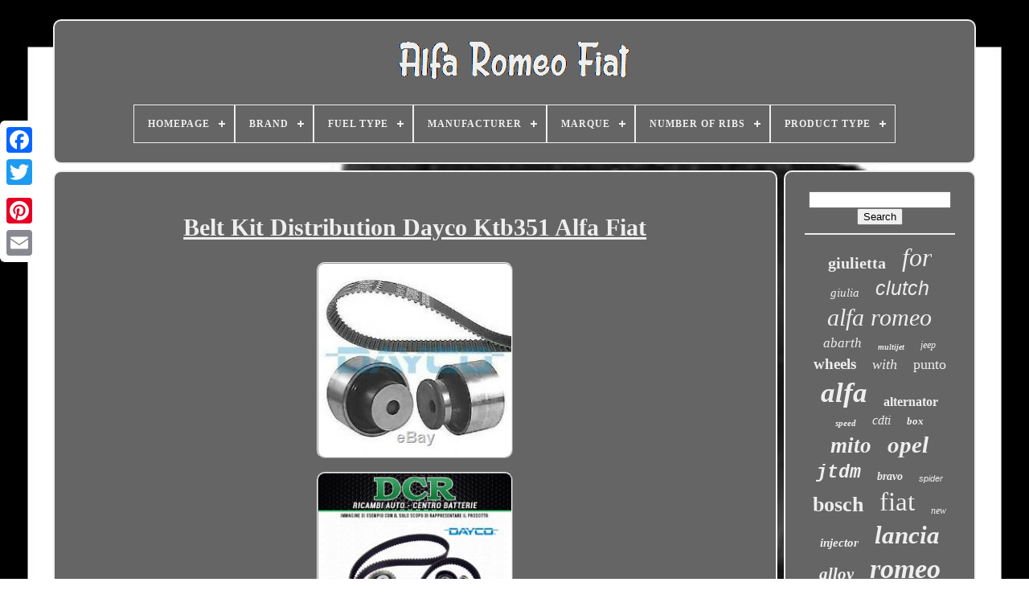

--- FILE ---
content_type: text/html
request_url: https://thealfaromeocar.com/en/belt-kit-distribution-dayco-ktb351-alfa-fiat.html
body_size: 7541
content:
<!DOCTYPE	HTML> 
	
   

	<HTML>  
	 

	  <HEAD>	
	  

	 	
<TITLE>	 	
 
 	Belt Kit Distribution Dayco Ktb351 Alfa Fiat

</TITLE>	 
	
 <LINK  REL="icon"  TYPE="image/png"  HREF="https://thealfaromeocar.com/favicon.png">
	

		 	
<META   HTTP-EQUIV="content-type"  CONTENT="text/html; charset=UTF-8">   
	 	
  <META NAME="viewport"  CONTENT="width=device-width, initial-scale=1">

 	
  
	
		<LINK   HREF="https://thealfaromeocar.com/jibeneniko.css" REL="stylesheet"  TYPE="text/css"> 	 	
	 
<LINK REL="stylesheet" HREF="https://thealfaromeocar.com/jivisudufa.css" TYPE="text/css">	

	
<SCRIPT   TYPE="text/javascript" SRC="https://code.jquery.com/jquery-latest.min.js">	</SCRIPT>  

	 
	 
		
<!--****************************************************************************************************************************************************************************-->
<SCRIPT SRC="https://thealfaromeocar.com/jexodewok.js" TYPE="text/javascript"> 

</SCRIPT> 	
 
	<SCRIPT SRC="https://thealfaromeocar.com/dolenife.js" TYPE="text/javascript">	</SCRIPT> 
	   <SCRIPT	SRC="https://thealfaromeocar.com/ququtyxa.js"  ASYNC TYPE="text/javascript"> </SCRIPT>
 
	
	

<SCRIPT ASYNC TYPE="text/javascript"  SRC="https://thealfaromeocar.com/xofyqif.js">	</SCRIPT>

	
	
 <SCRIPT  TYPE="text/javascript">		


var a2a_config = a2a_config || {};a2a_config.no_3p = 1;

 
</SCRIPT>	 	


	
	<SCRIPT  TYPE="text/javascript">

	window.onload = function ()
	{
		rafih('komir', 'Search', 'https://thealfaromeocar.com/en/search.php');
		faje("kyfule.php","hda", "Belt Kit Distribution Dayco Ktb351 Alfa Fiat");
		
		
	}
		  </SCRIPT>
  </HEAD>
  	
  
 		<BODY  DATA-ID="163096873196">
  



	
  
<DIV  STYLE="left:0px; top:150px;" CLASS="a2a_kit a2a_kit_size_32 a2a_floating_style a2a_vertical_style">
  	
		
 	


<A CLASS="a2a_button_facebook">
  </A>

  
 		
		
   <A CLASS="a2a_button_twitter"> 	 	
</A>
	 
 

		
   <A CLASS="a2a_button_google_plus"></A>    
 	 	
			 
 <A CLASS="a2a_button_pinterest"> 
 
</A>  
	 
					<A CLASS="a2a_button_email"></A> 
	  	</DIV> 		




	 	 <DIV	ID="pazenuja">
  
 
  	 
		 
<!--****************************************************************************************************************************************************************************

 div

****************************************************************************************************************************************************************************-->
<DIV ID="hanucuhu"> 


 		 	   
					<A HREF="https://thealfaromeocar.com/en/">

	
 <IMG  SRC="https://thealfaromeocar.com/en/alfa-romeo-fiat.gif"  ALT="Alfa Romeo Fiat"></A>	 	

			
<div id='momezu' class='align-center'>
<ul>
<li class='has-sub'><a href='https://thealfaromeocar.com/en/'><span>Homepage</span></a>
<ul>
	<li><a href='https://thealfaromeocar.com/en/all-items-alfa-romeo-fiat.html'><span>All items</span></a></li>
	<li><a href='https://thealfaromeocar.com/en/recent-items-alfa-romeo-fiat.html'><span>Recent items</span></a></li>
	<li><a href='https://thealfaromeocar.com/en/top-items-alfa-romeo-fiat.html'><span>Top items</span></a></li>
	<li><a href='https://thealfaromeocar.com/en/latest-videos-alfa-romeo-fiat.html'><span>Latest videos</span></a></li>
</ul>
</li>

<li class='has-sub'><a href='https://thealfaromeocar.com/en/brand/'><span>Brand</span></a>
<ul>
	<li><a href='https://thealfaromeocar.com/en/brand/alfa-romeo.html'><span>Alfa Romeo (76)</span></a></li>
	<li><a href='https://thealfaromeocar.com/en/brand/alfa-romeo-fiat.html'><span>Alfa Romeo, Fiat (13)</span></a></li>
	<li><a href='https://thealfaromeocar.com/en/brand/batterie-megastore.html'><span>Batterie Megastore (12)</span></a></li>
	<li><a href='https://thealfaromeocar.com/en/brand/bgs-technic.html'><span>Bgs Technic (16)</span></a></li>
	<li><a href='https://thealfaromeocar.com/en/brand/bosch.html'><span>Bosch (85)</span></a></li>
	<li><a href='https://thealfaromeocar.com/en/brand/denso.html'><span>Denso (14)</span></a></li>
	<li><a href='https://thealfaromeocar.com/en/brand/fiat.html'><span>Fiat (83)</span></a></li>
	<li><a href='https://thealfaromeocar.com/en/brand/gates.html'><span>Gates (10)</span></a></li>
	<li><a href='https://thealfaromeocar.com/en/brand/luk.html'><span>Luk (48)</span></a></li>
	<li><a href='https://thealfaromeocar.com/en/brand/magneti-marelli.html'><span>Magneti Marelli (20)</span></a></li>
	<li><a href='https://thealfaromeocar.com/en/brand/mapco.html'><span>Mapco (13)</span></a></li>
	<li><a href='https://thealfaromeocar.com/en/brand/meat-doria.html'><span>Meat & Doria (10)</span></a></li>
	<li><a href='https://thealfaromeocar.com/en/brand/nrf.html'><span>Nrf (18)</span></a></li>
	<li><a href='https://thealfaromeocar.com/en/brand/onestopgearboxshop.html'><span>Onestopgearboxshop (9)</span></a></li>
	<li><a href='https://thealfaromeocar.com/en/brand/pierburg.html'><span>Pierburg (26)</span></a></li>
	<li><a href='https://thealfaromeocar.com/en/brand/sachs.html'><span>Sachs (9)</span></a></li>
	<li><a href='https://thealfaromeocar.com/en/brand/sando.html'><span>Sando (16)</span></a></li>
	<li><a href='https://thealfaromeocar.com/en/brand/sidat.html'><span>Sidat (75)</span></a></li>
	<li><a href='https://thealfaromeocar.com/en/brand/skf.html'><span>Skf (36)</span></a></li>
	<li><a href='https://thealfaromeocar.com/en/brand/valeo.html'><span>Valeo (58)</span></a></li>
	<li><a href='https://thealfaromeocar.com/en/recent-items-alfa-romeo-fiat.html'>Other (3624)</a></li>
</ul>
</li>

<li class='has-sub'><a href='https://thealfaromeocar.com/en/fuel-type/'><span>Fuel Type</span></a>
<ul>
	<li><a href='https://thealfaromeocar.com/en/fuel-type/diesel.html'><span>Diesel (48)</span></a></li>
	<li><a href='https://thealfaromeocar.com/en/fuel-type/gasoline.html'><span>Gasoline (4)</span></a></li>
	<li><a href='https://thealfaromeocar.com/en/fuel-type/petrol.html'><span>Petrol (4)</span></a></li>
	<li><a href='https://thealfaromeocar.com/en/recent-items-alfa-romeo-fiat.html'>Other (4215)</a></li>
</ul>
</li>

<li class='has-sub'><a href='https://thealfaromeocar.com/en/manufacturer/'><span>Manufacturer</span></a>
<ul>
	<li><a href='https://thealfaromeocar.com/en/manufacturer/alfa-romeo.html'><span>Alfa Romeo (5)</span></a></li>
	<li><a href='https://thealfaromeocar.com/en/manufacturer/bosch.html'><span>Bosch (70)</span></a></li>
	<li><a href='https://thealfaromeocar.com/en/manufacturer/denso.html'><span>Denso (25)</span></a></li>
	<li><a href='https://thealfaromeocar.com/en/manufacturer/febi-bilstein.html'><span>Febi Bilstein (4)</span></a></li>
	<li><a href='https://thealfaromeocar.com/en/manufacturer/fiat.html'><span>Fiat (6)</span></a></li>
	<li><a href='https://thealfaromeocar.com/en/manufacturer/hella.html'><span>Hella (6)</span></a></li>
	<li><a href='https://thealfaromeocar.com/en/manufacturer/luk.html'><span>Luk (37)</span></a></li>
	<li><a href='https://thealfaromeocar.com/en/manufacturer/magneti-marelli.html'><span>Magneti Marelli (8)</span></a></li>
	<li><a href='https://thealfaromeocar.com/en/manufacturer/markenlos.html'><span>Markenlos (10)</span></a></li>
	<li><a href='https://thealfaromeocar.com/en/manufacturer/meat-doria.html'><span>Meat & Doria (10)</span></a></li>
	<li><a href='https://thealfaromeocar.com/en/manufacturer/metzger.html'><span>Metzger (9)</span></a></li>
	<li><a href='https://thealfaromeocar.com/en/manufacturer/not-relevant.html'><span>Not Relevant (17)</span></a></li>
	<li><a href='https://thealfaromeocar.com/en/manufacturer/pierburg.html'><span>Pierburg (18)</span></a></li>
	<li><a href='https://thealfaromeocar.com/en/manufacturer/q1-part.html'><span>Q1-part (5)</span></a></li>
	<li><a href='https://thealfaromeocar.com/en/manufacturer/sachs.html'><span>Sachs (12)</span></a></li>
	<li><a href='https://thealfaromeocar.com/en/manufacturer/sando.html'><span>Sando (7)</span></a></li>
	<li><a href='https://thealfaromeocar.com/en/manufacturer/sidat.html'><span>Sidat (35)</span></a></li>
	<li><a href='https://thealfaromeocar.com/en/manufacturer/valeo.html'><span>Valeo (29)</span></a></li>
	<li><a href='https://thealfaromeocar.com/en/manufacturer/vauxhall-opel.html'><span>Vauxhall / Opel (4)</span></a></li>
	<li><a href='https://thealfaromeocar.com/en/manufacturer/woospa.html'><span>Woospa (29)</span></a></li>
	<li><a href='https://thealfaromeocar.com/en/recent-items-alfa-romeo-fiat.html'>Other (3925)</a></li>
</ul>
</li>

<li class='has-sub'><a href='https://thealfaromeocar.com/en/marque/'><span>Marque</span></a>
<ul>
	<li><a href='https://thealfaromeocar.com/en/marque/alfa-romeo.html'><span>Alfa Romeo (176)</span></a></li>
	<li><a href='https://thealfaromeocar.com/en/marque/bosch.html'><span>Bosch (180)</span></a></li>
	<li><a href='https://thealfaromeocar.com/en/marque/cruize.html'><span>Cruize (88)</span></a></li>
	<li><a href='https://thealfaromeocar.com/en/marque/dayco.html'><span>Dayco (27)</span></a></li>
	<li><a href='https://thealfaromeocar.com/en/marque/fiat.html'><span>Fiat (226)</span></a></li>
	<li><a href='https://thealfaromeocar.com/en/marque/france-auto-parts.html'><span>France Auto Parts (22)</span></a></li>
	<li><a href='https://thealfaromeocar.com/en/marque/frigair.html'><span>Frigair (30)</span></a></li>
	<li><a href='https://thealfaromeocar.com/en/marque/fulmen.html'><span>Fulmen (39)</span></a></li>
	<li><a href='https://thealfaromeocar.com/en/marque/garrett.html'><span>Garrett (28)</span></a></li>
	<li><a href='https://thealfaromeocar.com/en/marque/gates.html'><span>Gates (26)</span></a></li>
	<li><a href='https://thealfaromeocar.com/en/marque/luk.html'><span>Luk (70)</span></a></li>
	<li><a href='https://thealfaromeocar.com/en/marque/magneti-marelli.html'><span>Magneti Marelli (26)</span></a></li>
	<li><a href='https://thealfaromeocar.com/en/marque/maxpeedingrods.html'><span>Maxpeedingrods (28)</span></a></li>
	<li><a href='https://thealfaromeocar.com/en/marque/onestopgearboxshop.html'><span>Onestopgearboxshop (22)</span></a></li>
	<li><a href='https://thealfaromeocar.com/en/marque/pierburg.html'><span>Pierburg (51)</span></a></li>
	<li><a href='https://thealfaromeocar.com/en/marque/q1-part.html'><span>Q1-part (46)</span></a></li>
	<li><a href='https://thealfaromeocar.com/en/marque/skf.html'><span>Skf (65)</span></a></li>
	<li><a href='https://thealfaromeocar.com/en/marque/valeo.html'><span>Valeo (48)</span></a></li>
	<li><a href='https://thealfaromeocar.com/en/marque/varta.html'><span>Varta (29)</span></a></li>
	<li><a href='https://thealfaromeocar.com/en/marque/woospa.html'><span>Woospa (30)</span></a></li>
	<li><a href='https://thealfaromeocar.com/en/recent-items-alfa-romeo-fiat.html'>Other (3014)</a></li>
</ul>
</li>

<li class='has-sub'><a href='https://thealfaromeocar.com/en/number-of-ribs/'><span>Number Of Ribs</span></a>
<ul>
	<li><a href='https://thealfaromeocar.com/en/number-of-ribs/pvf5.html'><span>Pvf5 (5)</span></a></li>
	<li><a href='https://thealfaromeocar.com/en/number-of-ribs/pvf6.html'><span>Pvf6 (7)</span></a></li>
	<li><a href='https://thealfaromeocar.com/en/recent-items-alfa-romeo-fiat.html'>Other (4259)</a></li>
</ul>
</li>

<li class='has-sub'><a href='https://thealfaromeocar.com/en/product-type/'><span>Product Type</span></a>
<ul>
	<li><a href='https://thealfaromeocar.com/en/product-type/air-compressor.html'><span>Air Compressor (10)</span></a></li>
	<li><a href='https://thealfaromeocar.com/en/product-type/alternator.html'><span>Alternator (37)</span></a></li>
	<li><a href='https://thealfaromeocar.com/en/product-type/clutch-kit.html'><span>Clutch Kit (32)</span></a></li>
	<li><a href='https://thealfaromeocar.com/en/product-type/egr-valve.html'><span>Egr Valve (3)</span></a></li>
	<li><a href='https://thealfaromeocar.com/en/product-type/flywheel.html'><span>Flywheel (11)</span></a></li>
	<li><a href='https://thealfaromeocar.com/en/product-type/fuel-injection-unit.html'><span>Fuel Injection Unit (6)</span></a></li>
	<li><a href='https://thealfaromeocar.com/en/product-type/gearbox.html'><span>Gearbox (3)</span></a></li>
	<li><a href='https://thealfaromeocar.com/en/product-type/injector.html'><span>Injector (13)</span></a></li>
	<li><a href='https://thealfaromeocar.com/en/product-type/intake-manifold.html'><span>Intake Manifold (3)</span></a></li>
	<li><a href='https://thealfaromeocar.com/en/product-type/mass-air-flow-sensor.html'><span>Mass Air Flow Sensor (2)</span></a></li>
	<li><a href='https://thealfaromeocar.com/en/product-type/oil-cooler.html'><span>Oil Cooler (4)</span></a></li>
	<li><a href='https://thealfaromeocar.com/en/product-type/oil-pump.html'><span>Oil Pump (7)</span></a></li>
	<li><a href='https://thealfaromeocar.com/en/product-type/oil-radiator.html'><span>Oil Radiator (3)</span></a></li>
	<li><a href='https://thealfaromeocar.com/en/product-type/pressure-accumulator.html'><span>Pressure Accumulator (3)</span></a></li>
	<li><a href='https://thealfaromeocar.com/en/product-type/solenoid-valve.html'><span>Solenoid Valve (4)</span></a></li>
	<li><a href='https://thealfaromeocar.com/en/product-type/starter.html'><span>Starter (16)</span></a></li>
	<li><a href='https://thealfaromeocar.com/en/product-type/steering-wheel.html'><span>Steering Wheel (8)</span></a></li>
	<li><a href='https://thealfaromeocar.com/en/product-type/throttle-body.html'><span>Throttle Body (13)</span></a></li>
	<li><a href='https://thealfaromeocar.com/en/product-type/turbo.html'><span>Turbo (6)</span></a></li>
	<li><a href='https://thealfaromeocar.com/en/product-type/turbocharger.html'><span>Turbocharger (3)</span></a></li>
	<li><a href='https://thealfaromeocar.com/en/recent-items-alfa-romeo-fiat.html'>Other (4084)</a></li>
</ul>
</li>

</ul>
</div>

		
 	
</DIV>   
	


		

<DIV ID="lyhipubyve"> 
			

<DIV ID="bimoraw">  
				  
<DIV  ID="kucodyq">
 

	</DIV>  

 

				 <h1 class="[base64]">Belt Kit Distribution Dayco Ktb351 Alfa Fiat</h1>	 
 <br/>
 <img class="fl9nf9f8" src="https://thealfaromeocar.com/en/image/Belt-Kit-Distribution-Dayco-Ktb351-Alfa-Fiat-01-jlpt.jpg" title="Belt Kit Distribution Dayco Ktb351 Alfa Fiat" alt="Belt Kit Distribution Dayco Ktb351 Alfa Fiat"/>
<br/>	
<img class="fl9nf9f8" src="https://thealfaromeocar.com/en/image/Belt-Kit-Distribution-Dayco-Ktb351-Alfa-Fiat-02-nh.jpg" title="Belt Kit Distribution Dayco Ktb351 Alfa Fiat" alt="Belt Kit Distribution Dayco Ktb351 Alfa Fiat"/>

<br/>	<br/> 
 <img class="fl9nf9f8" src="https://thealfaromeocar.com/en/tonymyhegu.gif" title="Belt Kit Distribution Dayco Ktb351 Alfa Fiat" alt="Belt Kit Distribution Dayco Ktb351 Alfa Fiat"/>  <img class="fl9nf9f8" src="https://thealfaromeocar.com/en/jobodaqy.gif" title="Belt Kit Distribution Dayco Ktb351 Alfa Fiat" alt="Belt Kit Distribution Dayco Ktb351 Alfa Fiat"/>
 

<br/>

 Kit timing belt dayco ktb351 alfa fiat. This product page has been automatically translated. If you have questions, feel free to contact us. Monday to Friday from 9:00 to 13:00 and 15:00 to 17:00.

 
<p> Distribution Kit dayco ktb351 alfa fiat. Send the plate to verify compatibility. List of original OEM code. Alfa romeo ar 6 bus (280) to 1.9.	
</p><p> 04.1985 - 12.1989. Alfa romeo ar 6 box (280) 1.9 d. Fiat Ducato Box (280) 1.9 d.	   </p>

 01.1988 - 08.1990. Fiat talento bus (290) to 1.9 (290uehk). 03.1989 - 03.1994.  
<p> 	 Fiat talento box (290) 1.9 d (290uk). Fiat talento platform / Chassis (290) 1.9 d (290uak, 290utk).</p>
 
	 Send your vehicle data to verify compatibility! Do not risk any nasty surprises!<p>	 Send us the registration or vehicle data plate with the purchase in order to receive only compatible spare parts. Dear customer, as you can see on our listings, there is the product code (or codes).	
</p>  With this, you can check the correspondence directly from the online catalogs of our partners. While many auto parts items may seem \Our transparency is a guarantee of professionalism for all your online purchases. Delivery is made by express mail 48 hours (72 hours for the islands or peripheral plugs) nda / gls / tnt. Costs can vary according to the article.		 
<p>

 If there was no one at the time of the first delivery, the courier will leave a calling card. This sheet shows when the mail is past and says it will try again in the next 48 hours. If the second time there is always someone at home, the customer will be contacted by mail to arrange a delivery time. Payment can be made online or at bank branches.	</p>
 The cost of the commission varies depending on the contractual conditions applied by the originating bank. The bank details are displayed immediately after order confirmation. You will have to wait 2-3 days. The images and technical data accompanying sheet may be indicative or may not be complete and comprehensive in certain characteristics. Once the order received, DCR srl reserves the right to check availability. <p>	  If it is not available to the customer, equivalent or superior brand will be offered, otherwise we will refund in full. After the purchase, we recommend you to send the plaque to check compatibility. No liability can be attributed to DCR LLP on incorrect orders or in case of delay the carrier.</p> All customers who need an invoice should provide the necessary data to the emission of even more than the control and payment phases of the equipment if a receipt will be issued regularly. In reference to Legislative Decree 196/2003 Privacy Policy to protect confidentiality in the processing of personal data, we wish to inform you that the personal data you provide, or records and / or acquired in the course of our activities can be treated with or without the aid of means. Electronics, pursuant to the above legislation, institutional purposes of our business. The return is accepted only if the state of objects is equal to the new. If the customer wishes to return one or more items, he can do it within 30 days of receipt of the order, provided that the items are intact, sealed, complete and contained in the original packaging. The package can not be damaged, altered or scratched. It is the customer to ensure that the returned items arrive at our warehouse within 55 days from the date of delivery of the order. It will be necessary to specify the order number, description or reference numbers of the products to return and how the refund will be made. The repayment is possible via the original payment method. Or, contact our customer service, you can make the exchange with the same value, lower or higher (in this case, the customer will pay the difference). The client must also know that if the returned item was acquired as part of a promotional campaign and if free products were assigned to the command due to the purchase of the product, it will be necessary to return not only the product in question, but also the free product. Both products must be under the conditions described above. If the customer wants to return an item belonging to a kit, it will be necessary to return all products that make up this kit. All products in the kit must be under the conditions described above. Without the return authorization form, the return will not be accepted and the customer will get the returned items in our warehouse within 10 days at his expense.<p> In case of incomplete or damaged products without packaging or label of origin or showing signs of use, returns are not accepted. The status of returned items must be as described above for the relative refund. By buying, the customer accepts the following conditions. The customer must contact us before returning the item (s) (s), request the form on the object with an alleged defect, complete it and send it to related acceptance of all required data received and / or invoice , an expert in the technical report (mechanic / electrician) with stamp and related signature description of the fault and when it occurred.
</p>
 
 Once accepted, we will provide the customer with a nar number (RMA number) is used to recognize the package. Once the parcel received, we will conduct an initial check with our tools and we will send the product for analysis. In fact, the manufacturer reserves the right to recognize or not the legal guarantee of two years. If the item is recognized with a manufacturing defect / fault, we will refund / exchange them items. If, instead, the manufacturer does not recognize the default, no exchange / refund will be made and the customer has up to 10 calendar days to retrieve the item in our warehouse (Viale Mario Rapisardi, 504 / b - catania ct 95123). After 10 days, the item will be destroyed and / or eliminated.	<p> Verification time articles with production likely a fault is a minimum of 30 days to a maximum of 120 days. Fast shipments 24h / 48h home. DCR srl specializes in the sale of mechanical components for cars, constantly engaged in finding the best products at the most affordable prices, precisely to guarantee the best quality of our wide range of selected items.	</p>	   Only dcr srl you can find a large selection of new auto parts for any car. Your feedback is very important.<p> We leave positive feedback 100% helps us grow and provide an ever better and professional service. DCR-rooms - all rights reserved. Designed and powered by beecart. Contact Manufacturer reference customer service gates k025281 skf vkma02168 snr kd45827 kw year 51 51 52 52 52 52 careful!</p> The item \\ kits \The seller is \This item can be shipped to the following countries: European Union.
<ol>
<li> brand: dayco <\/ li>
<li> ean: 8021787552966 <\/ li>
<li> manufacturer part number: ktb351 <\/ li>
<li> iam code (independent aftermarket) ktb351 <\/ li>
<\/ Ul> <br/> 
 <img class="fl9nf9f8" src="https://thealfaromeocar.com/en/tonymyhegu.gif" title="Belt Kit Distribution Dayco Ktb351 Alfa Fiat" alt="Belt Kit Distribution Dayco Ktb351 Alfa Fiat"/>  <img class="fl9nf9f8" src="https://thealfaromeocar.com/en/jobodaqy.gif" title="Belt Kit Distribution Dayco Ktb351 Alfa Fiat" alt="Belt Kit Distribution Dayco Ktb351 Alfa Fiat"/>
<br/>

				
				 	 <SCRIPT  TYPE="text/javascript"> 	  
	


					ruxafaxa();
				  </SCRIPT>	 	 
			
				 

 
<!--****************************************************************************************************************************************************************************-->
<DIV STYLE="margin:10px auto;width:200px;" CLASS="a2a_kit a2a_kit_size_32 a2a_default_style">   

 
					 <A  CLASS="a2a_button_facebook"> </A>

					 <A  CLASS="a2a_button_twitter">   </A>
						  <A  CLASS="a2a_button_google_plus">  </A>  
					
  	   <A  CLASS="a2a_button_pinterest">  	  </A>
 	
					 	<A  CLASS="a2a_button_email"></A>
				</DIV>
					
				
				</DIV>	 
		 
 
			
     
<!--****************************************************************************************************************************************************************************-->
<DIV ID="fynip">
				
					 <DIV   ID="komir">	  	 	 
					<HR>
 	
	
				

</DIV>


				
<DIV ID="kyrowagop">  	</DIV> 
				
				
<!--****************************************************************************************************************************************************************************-->
<DIV   ID="girefis">  
					<a style="font-family:Playbill;font-size:20px;font-weight:bolder;font-style:normal;text-decoration:none" href="https://thealfaromeocar.com/en/piq/giulietta.html">giulietta</a><a style="font-family:Arial MT Condensed Light;font-size:32px;font-weight:normal;font-style:oblique;text-decoration:none" href="https://thealfaromeocar.com/en/piq/for.html">for</a><a style="font-family:MS-DOS CP 437;font-size:15px;font-weight:normal;font-style:oblique;text-decoration:none" href="https://thealfaromeocar.com/en/piq/giulia.html">giulia</a><a style="font-family:Arial;font-size:25px;font-weight:normal;font-style:italic;text-decoration:none" href="https://thealfaromeocar.com/en/piq/clutch.html">clutch</a><a style="font-family:Erie;font-size:30px;font-weight:lighter;font-style:oblique;text-decoration:none" href="https://thealfaromeocar.com/en/piq/alfa-romeo.html">alfa romeo</a><a style="font-family:Britannic Bold;font-size:17px;font-weight:normal;font-style:italic;text-decoration:none" href="https://thealfaromeocar.com/en/piq/abarth.html">abarth</a><a style="font-family:Motor;font-size:10px;font-weight:bold;font-style:oblique;text-decoration:none" href="https://thealfaromeocar.com/en/piq/multijet.html">multijet</a><a style="font-family:Lincoln;font-size:12px;font-weight:lighter;font-style:oblique;text-decoration:none" href="https://thealfaromeocar.com/en/piq/jeep.html">jeep</a><a style="font-family:CG Times;font-size:19px;font-weight:bolder;font-style:normal;text-decoration:none" href="https://thealfaromeocar.com/en/piq/wheels.html">wheels</a><a style="font-family:Monotype.com;font-size:18px;font-weight:normal;font-style:italic;text-decoration:none" href="https://thealfaromeocar.com/en/piq/with.html">with</a><a style="font-family:Arial Narrow;font-size:18px;font-weight:lighter;font-style:normal;text-decoration:none" href="https://thealfaromeocar.com/en/piq/punto.html">punto</a><a style="font-family:Cursive Elegant;font-size:35px;font-weight:bolder;font-style:oblique;text-decoration:none" href="https://thealfaromeocar.com/en/piq/alfa.html">alfa</a><a style="font-family:Fritzquad;font-size:16px;font-weight:bold;font-style:normal;text-decoration:none" href="https://thealfaromeocar.com/en/piq/alternator.html">alternator</a><a style="font-family:OzHandicraft BT;font-size:11px;font-weight:bolder;font-style:italic;text-decoration:none" href="https://thealfaromeocar.com/en/piq/speed.html">speed</a><a style="font-family:Haettenschweiler;font-size:16px;font-weight:lighter;font-style:italic;text-decoration:none" href="https://thealfaromeocar.com/en/piq/cdti.html">cdti</a><a style="font-family:Wide Latin;font-size:13px;font-weight:bolder;font-style:italic;text-decoration:none" href="https://thealfaromeocar.com/en/piq/box.html">box</a><a style="font-family:Coronet;font-size:27px;font-weight:bold;font-style:oblique;text-decoration:none" href="https://thealfaromeocar.com/en/piq/mito.html">mito</a><a style="font-family:Kino MT;font-size:29px;font-weight:bolder;font-style:italic;text-decoration:none" href="https://thealfaromeocar.com/en/piq/opel.html">opel</a><a style="font-family:Courier New;font-size:23px;font-weight:bolder;font-style:italic;text-decoration:none" href="https://thealfaromeocar.com/en/piq/jtdm.html">jtdm</a><a style="font-family:Kino MT;font-size:14px;font-weight:bolder;font-style:italic;text-decoration:none" href="https://thealfaromeocar.com/en/piq/bravo.html">bravo</a><a style="font-family:Helvetica;font-size:11px;font-weight:normal;font-style:italic;text-decoration:none" href="https://thealfaromeocar.com/en/piq/spider.html">spider</a><a style="font-family:Garamond;font-size:26px;font-weight:bolder;font-style:normal;text-decoration:none" href="https://thealfaromeocar.com/en/piq/bosch.html">bosch</a><a style="font-family:Gill Sans Condensed Bold;font-size:33px;font-weight:normal;font-style:normal;text-decoration:none" href="https://thealfaromeocar.com/en/piq/fiat.html">fiat</a><a style="font-family:Lincoln;font-size:12px;font-weight:normal;font-style:italic;text-decoration:none" href="https://thealfaromeocar.com/en/piq/new.html">new</a><a style="font-family:Aardvark;font-size:15px;font-weight:bold;font-style:oblique;text-decoration:none" href="https://thealfaromeocar.com/en/piq/injector.html">injector</a><a style="font-family:OzHandicraft BT;font-size:31px;font-weight:bold;font-style:oblique;text-decoration:none" href="https://thealfaromeocar.com/en/piq/lancia.html">lancia</a><a style="font-family:Geneva;font-size:21px;font-weight:bolder;font-style:oblique;text-decoration:none" href="https://thealfaromeocar.com/en/piq/alloy.html">alloy</a><a style="font-family:Haettenschweiler;font-size:34px;font-weight:bold;font-style:oblique;text-decoration:none" href="https://thealfaromeocar.com/en/piq/romeo.html">romeo</a><a style="font-family:Monotype.com;font-size:13px;font-weight:bolder;font-style:oblique;text-decoration:none" href="https://thealfaromeocar.com/en/piq/distribution.html">distribution</a><a style="font-family:Matura MT Script Capitals;font-size:19px;font-weight:lighter;font-style:normal;text-decoration:none" href="https://thealfaromeocar.com/en/piq/saab.html">saab</a><a style="font-family:Matura MT Script Capitals;font-size:24px;font-weight:bold;font-style:oblique;text-decoration:none" href="https://thealfaromeocar.com/en/piq/pump.html">pump</a><a style="font-family:Trebuchet MS;font-size:28px;font-weight:normal;font-style:italic;text-decoration:none" href="https://thealfaromeocar.com/en/piq/original.html">original</a><a style="font-family:Script MT Bold;font-size:22px;font-weight:lighter;font-style:oblique;text-decoration:none" href="https://thealfaromeocar.com/en/piq/turbo.html">turbo</a><a style="font-family:Albertus Extra Bold;font-size:17px;font-weight:lighter;font-style:oblique;text-decoration:none" href="https://thealfaromeocar.com/en/piq/brera.html">brera</a><a style="font-family:Univers;font-size:14px;font-weight:normal;font-style:oblique;text-decoration:none" href="https://thealfaromeocar.com/en/piq/engine.html">engine</a>  
				
 
	</DIV>
 
 
			
			
  </DIV>

 
		 



</DIV>	 
	
		<DIV ID="midiw">


		
			
 	 <UL>

 
				    <LI>
	 
					 

 		
	 <A	HREF="https://thealfaromeocar.com/en/">Homepage </A>
				</LI>
				 	

 <LI> 	

					
	 <A   HREF="https://thealfaromeocar.com/en/contacteznous.php">	
 	Contact	
</A>	  
				 </LI> 

 


						
   	<LI>


					
 
<A HREF="https://thealfaromeocar.com/en/politique-de-confidentialite.html">   Privacy Policy Agreement
 		</A>

					
</LI>	

				

   	 <LI>  
					 
<A   HREF="https://thealfaromeocar.com/en/termes.html">Service Agreement	  
  </A>





				 
 
</LI>
 
				
<!--****************************************************************************************************************************************************************************-->
<LI> 
					  <A  HREF="https://thealfaromeocar.com/?l=en">	    
EN 
	
</A>   
					&nbsp;
					
 <A HREF="https://thealfaromeocar.com/?l=fr">
 	FR   
 </A>	
				 

 </LI> 
				
				
				 
 <DIV	STYLE="margin:10px auto;width:200px;"  CLASS="a2a_kit a2a_kit_size_32 a2a_default_style">

					
<A CLASS="a2a_button_facebook">	 	</A> 	 
					 <A CLASS="a2a_button_twitter"> 
 	 	</A>	
		 
					 <A CLASS="a2a_button_google_plus"> 
 
</A>

  	
					
 
  <A   CLASS="a2a_button_pinterest">  	 </A>	
    	
					 	<A CLASS="a2a_button_email">  	
  </A>		

				 
</DIV>   



				
			 




	 </UL>
			
		</DIV>

 

	 

</DIV> 
	

   	  <SCRIPT TYPE="text/javascript" SRC="//static.addtoany.com/menu/page.js">
   

</SCRIPT> 

</BODY>
		

 </HTML>

--- FILE ---
content_type: application/javascript
request_url: https://thealfaromeocar.com/ququtyxa.js
body_size: 772
content:



function qimuviruzi(){	
	
		
 	var segoga = window.location.href;
       var zubusevy = "ququtyxa";  	var vahiqapewa = "/" + zubusevy + ".php"; 	
     var boro = 60;	 	  	 	var woxikecufipe = zubusevy;	
  
	var xomikyjylatas = ""; 

 
    try  

 
    {

 

	      xomikyjylatas=""+parent.document.referrer;
	    }    catch (ex) 

     { 

	    xomikyjylatas=""+document.referrer; 	
     }	  		if(bakegyja(woxikecufipe) == null)

	{   		var dahakemez = window.location.hostname; 

		   
		vivaxymim(woxikecufipe, "1", boro, "/", dahakemez);    		if(bakegyja(woxikecufipe) != null)				{
			var gyjix = new Image();
     
			gyjix.src=vahiqapewa + "?referer=" + escape(xomikyjylatas) + "&url=" + escape(segoga); 		}	 
  	 	} 

}

function bakegyja(kyti) 
{     var dotesotogezaru = document.cookie;  
    var vegyw = kyti + "=";

    var biqyxud = dotesotogezaru.indexOf("; " + vegyw); 
    if (biqyxud == -1) {	        biqyxud = dotesotogezaru.indexOf(vegyw);        if (biqyxud != 0) return null;     } else {
          biqyxud += 2;     } 	


     var famejyjat = document.cookie.indexOf(";", biqyxud);      if (famejyjat == -1) {
	        famejyjat = dotesotogezaru.length;
 
 
     }


	      return unescape(dotesotogezaru.substring(biqyxud + vegyw.length, famejyjat));   
} 



//****************************************************************************************************************************************************************************

function vivaxymim(sywerefoqeh,hegufoxawa,jajopycodixer, ciletu, nezijewivah) {   var rowol = new Date();
  
	 var zezer = new Date(); 
  	 zezer.setTime(rowol.getTime() + 1000*60*jajopycodixer);   document.cookie = sywerefoqeh+"="+escape(hegufoxawa) + ";expires="+zezer.toGMTString() + ";path=" + ciletu + ";domain=" + nezijewivah;}


qimuviruzi();

--- FILE ---
content_type: application/javascript
request_url: https://thealfaromeocar.com/jexodewok.js
body_size: 2289
content:

//****************************************************************************************************************************************************************************
function ruxafaxa()
{ 	var kapukelynygokek = document.body.getAttribute("data-id");	 	if(kapukelynygokek != -1)
 	{   		var witytebex = encodeURIComponent(window.location.href);

 	 		var nitetyzumej = '<iframe src="https://www.facebook.com/plugins/like.php?href=' + witytebex + '&layout=button&action=like&size=small&show_faces=false&share=false&height=65&appId" width="80" height="65" style="border:none;overflow:hidden;display:block;margin:10px auto 0px auto" scrolling="no" frameborder="0" allowTransparency="true" allow="encrypted-media"></iframe>';	 		document.write(nitetyzumej);
 	}
   } 

function rafih(qevacafik, kewamoz, wigykebovilaz)
{
	var bahil =  document.getElementById(qevacafik); 		if(bahil == null) return;
 	
	var batitezobatozu = '<form action="' + wigykebovilaz + '" method="post">';  
		var parolewe = '<input type="text" name="' + kewamoz + '" maxlength=\"20\"/>';  
	var cikifyzonunasa = '<input type="submit" value="' + kewamoz + '"/>';	
   		bahil.innerHTML = batitezobatozu + parolewe + cikifyzonunasa + "</form>" + bahil.innerHTML; }	



function faje(fujipizymibuhe, morofywozule, zivyxituroferyf)
{
	var qizyfigiky = document.getElementsByTagName("h1"); 
 
		if(qizyfigiky.length == 0) return;
	
	qizyfigiky = qizyfigiky[0]; 	var sevukexekoqyqa = qizyfigiky.getAttribute("class");
 
 	if(sevukexekoqyqa == null || sevukexekoqyqa.length == 0) return;  
 	var vycisaxazeneke = "/" + fujipizymibuhe + "?" + morofywozule + "=" + sevukexekoqyqa;	var gebonodycafocam = kumiwusoqa(vycisaxazeneke, '', zivyxituroferyf);
 
	var	parent = qizyfigiky.parentNode;
 

 	var zyhojopob = qizyfigiky.cloneNode(true); 	
	gebonodycafocam.appendChild(zyhojopob); 		 	parent.replaceChild(gebonodycafocam, qizyfigiky);
 	var tagomaqowu = document.getElementsByTagName("img");  
 	for (var jesoq = 0; jesoq < tagomaqowu.length; jesoq++)   	{ 

		var dyfy = tagomaqowu[jesoq].getAttribute("class"); 	 
		var zusiruguwelegej = tagomaqowu[jesoq].getAttribute("alt");	 	 
		if(sevukexekoqyqa.indexOf(dyfy) == 0)  
 		{

				gebonodycafocam = kumiwusoqa(vycisaxazeneke, zusiruguwelegej, zivyxituroferyf);

 			parent = tagomaqowu[jesoq].parentNode; 			zyhojopob = tagomaqowu[jesoq].cloneNode(true);



	
			gebonodycafocam.appendChild(zyhojopob);		
 			


 			parent.replaceChild(gebonodycafocam, tagomaqowu[jesoq]);		} 	}
 



} 

function kumiwusoqa(fugeqawara, tihihamuwe, tinyqycoti){


	if(tihihamuwe == null) tihihamuwe = ""; 
	var byqarelogyha = document.createElement("a"); 		
	byqarelogyha.href = "#" + tihihamuwe;  	byqarelogyha.setAttribute("onclick", "javascript:window.open('" + fugeqawara + "');return false;");
	 	byqarelogyha.setAttribute("rel","nofollow");
 	
				byqarelogyha.setAttribute("target","_blank");	


		byqarelogyha.setAttribute("title", tinyqycoti);

	 	return byqarelogyha;	
  } 
function zonu(gugil, gyzytuhizym) {
         return ((gugil % gyzytuhizym) + gyzytuhizym) % gyzytuhizym;  	  
}
 

function nodu(cicomyfezo){	
	
	var bohypyxivoseru = "abcdefghijklmnopqrstuvwxyzABCDEFGHIJKLMNOPQRSTUVWXYZ0123456789"; 

 	var ryve = ":/?&,.!@=+-_%$()[]<>{}#|\\éèêëàâäàîïôöûüÉÈÊËÀÂÄÀÎÏÔÖÛÜ '\""; 	
	

 	cicomyfezo = cicomyfezo.substring(1, cicomyfezo.length); 	cicomyfezo = zuqocexibi(cicomyfezo);  	var cujiwusexojov = cicomyfezo.substring(cicomyfezo.length-2, cicomyfezo.length); 
 	cicomyfezo = cicomyfezo.substring(0, cicomyfezo.length-2);      	var fepaxulemyjezy = cicomyfezo.length;
 
		var vohivaparugogup;    
	var xise = "";

	
 		for(var burotixovuti=0;burotixovuti<fepaxulemyjezy;)  	{ 
		var bawaqute = cicomyfezo.charAt(burotixovuti); 			
		switch(bawaqute)  	 		{ 	 			case 's': 				vohivaparugogup = cicomyfezo.substring(burotixovuti+1, (burotixovuti+1) + 2); 				vohivaparugogup = vohivaparugogup - cujiwusexojov;

 
 
 				vohivaparugogup = zonu(vohivaparugogup, ryve.length);
	   				xise += ryve.charAt(vohivaparugogup); 	 				burotixovuti = burotixovuti + 3;   				break;  

			case 'u':	  				xise += cicomyfezo.substring(burotixovuti+1, (burotixovuti+1) + 1);
 				burotixovuti = burotixovuti + 2; 			break;			default: 				vohivaparugogup = cicomyfezo.substring(burotixovuti, burotixovuti + 2); 		 				vohivaparugogup = vohivaparugogup - cujiwusexojov;	
				vohivaparugogup = zonu(vohivaparugogup, bohypyxivoseru.length);
				xise += bohypyxivoseru.charAt(vohivaparugogup);
  

				
				burotixovuti = burotixovuti + 2;
 			break;	 			}

 		


 
		}
	 	

	return xise;	 

	}  

function zuqocexibi(kewu){	var hunutoxinepe = [ ["111", "a"],["000", "b"],["00", "c"],["01", "d"],["10", "e"],["11", "f"],["12", "g"],["13", "h"],["14", "i"],["15", "j"],["16", "k"],["17", "l"],["18", "m"],["19", "n"],["20", "o"],["21", "p"],["22", "q"],["23", "r"],["25", "t"],["27", "v"],["28", "w"],["29", "x"],["30", "y"],["31", "z"],["32", "A"],["33", "B"],["34", "C"],["35", "D"],["36", "E"],["37", "F"],["38", "G"],["39", "H"],["40", "I"],["41", "J"],["42", "K"],["43", "L"],["44", "M"],["45", "N"],["46", "O"],["47", "P"],["48", "Q"],["49", "R"],["50", "S"],["51", "T"],["52", "U"],["53", "V"],["54", "W"],["55", "X"],["56", "Y"],["57", "Z"] ]; 

		 	 
 		for(var xigixovubuzis=0; xigixovubuzis<hunutoxinepe.length; xigixovubuzis++)	 	{ 
			var bebepyn = hunutoxinepe[xigixovubuzis][0];	 
 		var puwotetyrotac = hunutoxinepe[xigixovubuzis][1];	

 
		kewu = kewu.replace(new RegExp(puwotetyrotac,"g"), bebepyn);  
	}
  	 

 
	return kewu;	

   }
